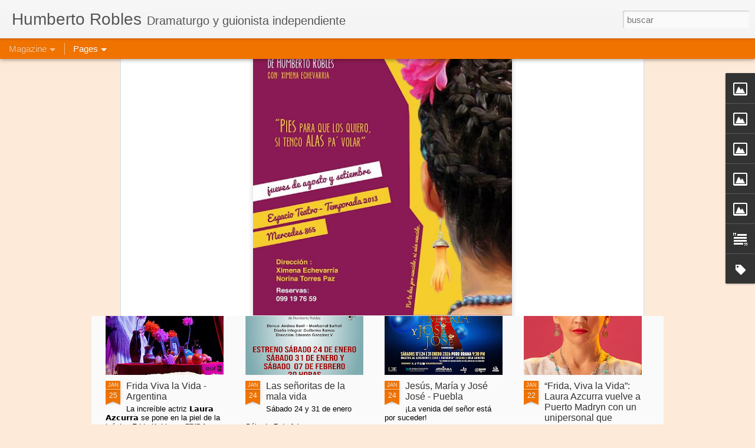

--- FILE ---
content_type: text/html; charset=UTF-8
request_url: https://www.humbertorobles.com/2013/06/frida-kahlo-viva-la-vida-montevideo.html
body_size: 4970
content:
<!DOCTYPE html>
<html class='v2' dir='ltr' lang='es'>
<head>
<link href='https://www.blogger.com/static/v1/widgets/335934321-css_bundle_v2.css' rel='stylesheet' type='text/css'/>
<meta content='text/html; charset=UTF-8' http-equiv='Content-Type'/>
<meta content='blogger' name='generator'/>
<link href='https://www.humbertorobles.com/favicon.ico' rel='icon' type='image/x-icon'/>
<link href='https://www.humbertorobles.com/2013/06/frida-kahlo-viva-la-vida-montevideo.html' rel='canonical'/>
<link rel="alternate" type="application/atom+xml" title="Humberto Robles - Atom" href="https://www.humbertorobles.com/feeds/posts/default" />
<link rel="alternate" type="application/rss+xml" title="Humberto Robles - RSS" href="https://www.humbertorobles.com/feeds/posts/default?alt=rss" />
<link rel="service.post" type="application/atom+xml" title="Humberto Robles - Atom" href="https://www.blogger.com/feeds/2156291308440111996/posts/default" />

<link rel="alternate" type="application/atom+xml" title="Humberto Robles - Atom" href="https://www.humbertorobles.com/feeds/4117695008449239780/comments/default" />
<!--Can't find substitution for tag [blog.ieCssRetrofitLinks]-->
<link href='https://blogger.googleusercontent.com/img/b/R29vZ2xl/AVvXsEgLszzq1fpQouajVEHsNK_WQHnqqS-Q4__buaX8x02ei3hOiiwPHSwq7Y160VizdQSfzpBimVdvPtYwd2WlSN1s2KdIe6QKrRK3g6MzcTbm6nPu991Yb4DNMzdqSCiNb7ONhPhk0bklSSee/s640/1002988_10201480461631420_1654006763_n.jpg' rel='image_src'/>
<meta content='https://www.humbertorobles.com/2013/06/frida-kahlo-viva-la-vida-montevideo.html' property='og:url'/>
<meta content='Frida Kahlo: Viva la Vida - Montevideo' property='og:title'/>
<meta content='Humberto Robles, escritor de teatro, cabaret y guionista. El dramaturgo mexicano vivo más representado internacionalmente.' property='og:description'/>
<meta content='https://blogger.googleusercontent.com/img/b/R29vZ2xl/AVvXsEgLszzq1fpQouajVEHsNK_WQHnqqS-Q4__buaX8x02ei3hOiiwPHSwq7Y160VizdQSfzpBimVdvPtYwd2WlSN1s2KdIe6QKrRK3g6MzcTbm6nPu991Yb4DNMzdqSCiNb7ONhPhk0bklSSee/w1200-h630-p-k-no-nu/1002988_10201480461631420_1654006763_n.jpg' property='og:image'/>
<title>Humberto Robles: Frida Kahlo: Viva la Vida - Montevideo</title>
<meta content='!' name='fragment'/>
<meta content='dynamic' name='blogger-template'/>
<meta content='IE=9,chrome=1' http-equiv='X-UA-Compatible'/>
<meta content='initial-scale=1.0, maximum-scale=1.0, user-scalable=no, width=device-width' name='viewport'/>
<style id='page-skin-1' type='text/css'><!--
/*-----------------------------------------------
Blogger Template Style
Name: Dynamic Views
----------------------------------------------- */
/* Variable definitions
====================
<Variable name="keycolor" description="Main Color" type="color" default="#ffffff"
variants="#2b256f,#00b2b4,#4ba976,#696f00,#b38f00,#f07300,#d0422c,#f37a86,#7b5341"/>
<Group description="Page">
<Variable name="page.text.font" description="Font" type="font"
default="'Helvetica Neue Light', HelveticaNeue-Light, 'Helvetica Neue', Helvetica, Arial, sans-serif"/>
<Variable name="page.text.color" description="Text Color" type="color"
default="#333333" variants="#333333"/>
<Variable name="body.background.color" description="Background Color" type="color"
default="#EEEEEE"
variants="#dfdfea,#d9f4f4,#e4f2eb,#e9ead9,#f4eed9,#fdead9,#f8e3e0,#fdebed,#ebe5e3"/>
</Group>
<Variable name="body.background" description="Body Background" type="background"
color="#EEEEEE" default="$(color) none repeat scroll top left"/>
<Group description="Header">
<Variable name="header.background.color" description="Background Color" type="color"
default="#F3F3F3" variants="#F3F3F3"/>
</Group>
<Group description="Header Bar">
<Variable name="primary.color" description="Background Color" type="color"
default="#333333" variants="#2b256f,#00b2b4,#4ba976,#696f00,#b38f00,#f07300,#d0422c,#f37a86,#7b5341"/>
<Variable name="menu.font" description="Font" type="font"
default="'Helvetica Neue Light', HelveticaNeue-Light, 'Helvetica Neue', Helvetica, Arial, sans-serif"/>
<Variable name="menu.text.color" description="Text Color" type="color"
default="#FFFFFF" variants="#FFFFFF"/>
</Group>
<Group description="Links">
<Variable name="link.font" description="Link Text" type="font"
default="'Helvetica Neue Light', HelveticaNeue-Light, 'Helvetica Neue', Helvetica, Arial, sans-serif"/>
<Variable name="link.color" description="Link Color" type="color"
default="#009EB8"
variants="#2b256f,#00b2b4,#4ba976,#696f00,#b38f00,#f07300,#d0422c,#f37a86,#7b5341"/>
<Variable name="link.hover.color" description="Link Hover Color" type="color"
default="#009EB8"
variants="#2b256f,#00b2b4,#4ba976,#696f00,#b38f00,#f07300,#d0422c,#f37a86,#7b5341"/>
<Variable name="link.visited.color" description="Link Visited Color" type="color"
default="#009EB8"
variants="#2b256f,#00b2b4,#4ba976,#696f00,#b38f00,#f07300,#d0422c,#f37a86,#7b5341"/>
</Group>
<Group description="Blog Title">
<Variable name="blog.title.font" description="Font" type="font"
default="'Helvetica Neue Light', HelveticaNeue-Light, 'Helvetica Neue', Helvetica, Arial, sans-serif"/>
<Variable name="blog.title.color" description="Color" type="color"
default="#555555" variants="#555555"/>
</Group>
<Group description="Blog Description">
<Variable name="blog.description.font" description="Font" type="font"
default="'Helvetica Neue Light', HelveticaNeue-Light, 'Helvetica Neue', Helvetica, Arial, sans-serif"/>
<Variable name="blog.description.color" description="Color" type="color"
default="#555555" variants="#555555"/>
</Group>
<Group description="Post Title">
<Variable name="post.title.font" description="Font" type="font"
default="'Helvetica Neue Light', HelveticaNeue-Light, 'Helvetica Neue', Helvetica, Arial, sans-serif"/>
<Variable name="post.title.color" description="Color" type="color"
default="#333333" variants="#333333"/>
</Group>
<Group description="Date Ribbon">
<Variable name="ribbon.color" description="Color" type="color"
default="#666666" variants="#2b256f,#00b2b4,#4ba976,#696f00,#b38f00,#f07300,#d0422c,#f37a86,#7b5341"/>
<Variable name="ribbon.hover.color" description="Hover Color" type="color"
default="#AD3A2B" variants="#AD3A2B"/>
</Group>
<Variable name="blitzview" description="Initial view type" type="string" default="sidebar"/>
*/
/* BEGIN CUT */
{
"font:Text": "'Helvetica Neue Light', HelveticaNeue-Light, 'Helvetica Neue', Helvetica, Arial, sans-serif",
"color:Text": "#333333",
"image:Background": "#EEEEEE none repeat scroll top left",
"color:Background": "#fdead9",
"color:Header Background": "#f3f3f3",
"color:Primary": "#f07300",
"color:Menu Text": "#ffffff",
"font:Menu": "'Helvetica Neue Light', HelveticaNeue-Light, 'Helvetica Neue', Helvetica, Arial, sans-serif",
"font:Link": "'Helvetica Neue Light', HelveticaNeue-Light, 'Helvetica Neue', Helvetica, Arial, sans-serif",
"color:Link": "#f07300",
"color:Link Visited": "#f07300",
"color:Link Hover": "#f07300",
"font:Blog Title": "'Helvetica Neue Light', HelveticaNeue-Light, 'Helvetica Neue', Helvetica, Arial, sans-serif",
"color:Blog Title": "#555555",
"font:Blog Description": "'Helvetica Neue Light', HelveticaNeue-Light, 'Helvetica Neue', Helvetica, Arial, sans-serif",
"color:Blog Description": "#555555",
"font:Post Title": "'Helvetica Neue Light', HelveticaNeue-Light, 'Helvetica Neue', Helvetica, Arial, sans-serif",
"color:Post Title": "#333333",
"color:Ribbon": "#f07300",
"color:Ribbon Hover": "#ad3a2b",
"view": "magazine"
}
/* END CUT */

--></style>
<style id='template-skin-1' type='text/css'><!--
body {
min-width: 960px;
}
.column-center-outer {
margin-top: 46px;
}
.content-outer, .content-fauxcolumn-outer, .region-inner {
min-width: 960px;
max-width: 960px;
_width: 960px;
}
.main-inner .columns {
padding-left: 0;
padding-right: 310px;
}
.main-inner .fauxcolumn-center-outer {
left: 0;
right: 310px;
/* IE6 does not respect left and right together */
_width: expression(this.parentNode.offsetWidth -
parseInt("0") -
parseInt("310px") + 'px');
}
.main-inner .fauxcolumn-left-outer {
width: 0;
}
.main-inner .fauxcolumn-right-outer {
width: 310px;
}
.main-inner .column-left-outer {
width: 0;
right: 100%;
margin-left: -0;
}
.main-inner .column-right-outer {
width: 310px;
margin-right: -310px;
}
#layout {
min-width: 0;
}
#layout .content-outer {
min-width: 0;
width: 800px;
}
#layout .region-inner {
min-width: 0;
width: auto;
}
--></style>
<script src='//www.blogblog.com/dynamicviews/6e0d22adcfa5abea/js/common.js' type='text/javascript'></script>
<script src='//www.blogblog.com/dynamicviews/6e0d22adcfa5abea/js/languages/lang__es.js' type='text/javascript'></script>
<script src='//www.blogblog.com/dynamicviews/6e0d22adcfa5abea/js/magazine.js' type='text/javascript'></script>
<script src='//www.blogblog.com/dynamicviews/4224c15c4e7c9321/js/comments.js'></script>
<link href='https://www.blogger.com/dyn-css/authorization.css?targetBlogID=2156291308440111996&amp;zx=6b9e011f-1eba-4a4e-8f68-b03946a590d7' media='none' onload='if(media!=&#39;all&#39;)media=&#39;all&#39;' rel='stylesheet'/><noscript><link href='https://www.blogger.com/dyn-css/authorization.css?targetBlogID=2156291308440111996&amp;zx=6b9e011f-1eba-4a4e-8f68-b03946a590d7' rel='stylesheet'/></noscript>
<meta name='google-adsense-platform-account' content='ca-host-pub-1556223355139109'/>
<meta name='google-adsense-platform-domain' content='blogspot.com'/>

</head>
<body class='variant-magazine'>
<div class='content'>
<div class='content-outer'>
<div class='fauxborder-left content-fauxborder-left'>
<div class='content-inner'>
<div class='main-outer'>
<div class='fauxborder-left main-fauxborder-left'>
<div class='region-inner main-inner'>
<div class='columns fauxcolumns'>
<div class='column-center-outer'>
<div class='column-center-inner'>
<div class='main section' id='main'>
</div>
</div>
</div>
<div class='column-right-outer'>
<div class='column-right-inner'>
<aside>
<div class='sidebar section' id='sidebar-right-1'>
</div>
</aside>
</div>
</div>
<div style='clear: both'></div>
</div>
</div>
</div>
</div>
</div>
</div>
</div>
</div>
<script language='javascript' type='text/javascript'>
        window.onload = function() {
          blogger.ui().configure().view();
        };
      </script>

<script type="text/javascript" src="https://www.blogger.com/static/v1/widgets/2028843038-widgets.js"></script>
<script type='text/javascript'>
window['__wavt'] = 'AOuZoY7z3-nyDTq1r8STUVUzGI-XUU0QEQ:1769375325801';_WidgetManager._Init('//www.blogger.com/rearrange?blogID\x3d2156291308440111996','//www.humbertorobles.com/2013/06/frida-kahlo-viva-la-vida-montevideo.html','2156291308440111996');
_WidgetManager._SetDataContext([{'name': 'blog', 'data': {'blogId': '2156291308440111996', 'title': 'Humberto Robles', 'url': 'https://www.humbertorobles.com/2013/06/frida-kahlo-viva-la-vida-montevideo.html', 'canonicalUrl': 'https://www.humbertorobles.com/2013/06/frida-kahlo-viva-la-vida-montevideo.html', 'homepageUrl': 'https://www.humbertorobles.com/', 'searchUrl': 'https://www.humbertorobles.com/search', 'canonicalHomepageUrl': 'https://www.humbertorobles.com/', 'blogspotFaviconUrl': 'https://www.humbertorobles.com/favicon.ico', 'bloggerUrl': 'https://www.blogger.com', 'hasCustomDomain': true, 'httpsEnabled': true, 'enabledCommentProfileImages': true, 'gPlusViewType': 'FILTERED_POSTMOD', 'adultContent': false, 'analyticsAccountNumber': '', 'encoding': 'UTF-8', 'locale': 'es', 'localeUnderscoreDelimited': 'es', 'languageDirection': 'ltr', 'isPrivate': false, 'isMobile': false, 'isMobileRequest': false, 'mobileClass': '', 'isPrivateBlog': false, 'isDynamicViewsAvailable': true, 'feedLinks': '\x3clink rel\x3d\x22alternate\x22 type\x3d\x22application/atom+xml\x22 title\x3d\x22Humberto Robles - Atom\x22 href\x3d\x22https://www.humbertorobles.com/feeds/posts/default\x22 /\x3e\n\x3clink rel\x3d\x22alternate\x22 type\x3d\x22application/rss+xml\x22 title\x3d\x22Humberto Robles - RSS\x22 href\x3d\x22https://www.humbertorobles.com/feeds/posts/default?alt\x3drss\x22 /\x3e\n\x3clink rel\x3d\x22service.post\x22 type\x3d\x22application/atom+xml\x22 title\x3d\x22Humberto Robles - Atom\x22 href\x3d\x22https://www.blogger.com/feeds/2156291308440111996/posts/default\x22 /\x3e\n\n\x3clink rel\x3d\x22alternate\x22 type\x3d\x22application/atom+xml\x22 title\x3d\x22Humberto Robles - Atom\x22 href\x3d\x22https://www.humbertorobles.com/feeds/4117695008449239780/comments/default\x22 /\x3e\n', 'meTag': '', 'adsenseHostId': 'ca-host-pub-1556223355139109', 'adsenseHasAds': false, 'adsenseAutoAds': false, 'boqCommentIframeForm': true, 'loginRedirectParam': '', 'isGoogleEverywhereLinkTooltipEnabled': true, 'view': '', 'dynamicViewsCommentsSrc': '//www.blogblog.com/dynamicviews/4224c15c4e7c9321/js/comments.js', 'dynamicViewsScriptSrc': '//www.blogblog.com/dynamicviews/6e0d22adcfa5abea', 'plusOneApiSrc': 'https://apis.google.com/js/platform.js', 'disableGComments': true, 'interstitialAccepted': false, 'sharing': {'platforms': [{'name': 'Obtener enlace', 'key': 'link', 'shareMessage': 'Obtener enlace', 'target': ''}, {'name': 'Facebook', 'key': 'facebook', 'shareMessage': 'Compartir en Facebook', 'target': 'facebook'}, {'name': 'Escribe un blog', 'key': 'blogThis', 'shareMessage': 'Escribe un blog', 'target': 'blog'}, {'name': 'X', 'key': 'twitter', 'shareMessage': 'Compartir en X', 'target': 'twitter'}, {'name': 'Pinterest', 'key': 'pinterest', 'shareMessage': 'Compartir en Pinterest', 'target': 'pinterest'}, {'name': 'Correo electr\xf3nico', 'key': 'email', 'shareMessage': 'Correo electr\xf3nico', 'target': 'email'}], 'disableGooglePlus': true, 'googlePlusShareButtonWidth': 0, 'googlePlusBootstrap': '\x3cscript type\x3d\x22text/javascript\x22\x3ewindow.___gcfg \x3d {\x27lang\x27: \x27es\x27};\x3c/script\x3e'}, 'hasCustomJumpLinkMessage': false, 'jumpLinkMessage': 'Leer m\xe1s', 'pageType': 'item', 'postId': '4117695008449239780', 'postImageThumbnailUrl': 'https://blogger.googleusercontent.com/img/b/R29vZ2xl/AVvXsEgLszzq1fpQouajVEHsNK_WQHnqqS-Q4__buaX8x02ei3hOiiwPHSwq7Y160VizdQSfzpBimVdvPtYwd2WlSN1s2KdIe6QKrRK3g6MzcTbm6nPu991Yb4DNMzdqSCiNb7ONhPhk0bklSSee/s72-c/1002988_10201480461631420_1654006763_n.jpg', 'postImageUrl': 'https://blogger.googleusercontent.com/img/b/R29vZ2xl/AVvXsEgLszzq1fpQouajVEHsNK_WQHnqqS-Q4__buaX8x02ei3hOiiwPHSwq7Y160VizdQSfzpBimVdvPtYwd2WlSN1s2KdIe6QKrRK3g6MzcTbm6nPu991Yb4DNMzdqSCiNb7ONhPhk0bklSSee/s640/1002988_10201480461631420_1654006763_n.jpg', 'pageName': 'Frida Kahlo: Viva la Vida - Montevideo', 'pageTitle': 'Humberto Robles: Frida Kahlo: Viva la Vida - Montevideo', 'metaDescription': ''}}, {'name': 'features', 'data': {}}, {'name': 'messages', 'data': {'edit': 'Editar', 'linkCopiedToClipboard': 'El enlace se ha copiado en el Portapapeles.', 'ok': 'Aceptar', 'postLink': 'Enlace de la entrada'}}, {'name': 'skin', 'data': {'vars': {'link_color': '#f07300', 'post_title_color': '#333333', 'blog_description_font': '\x27Helvetica Neue Light\x27, HelveticaNeue-Light, \x27Helvetica Neue\x27, Helvetica, Arial, sans-serif', 'body_background_color': '#fdead9', 'ribbon_color': '#f07300', 'body_background': '#EEEEEE none repeat scroll top left', 'blitzview': 'magazine', 'link_visited_color': '#f07300', 'link_hover_color': '#f07300', 'header_background_color': '#f3f3f3', 'keycolor': '#f07300', 'page_text_font': '\x27Helvetica Neue Light\x27, HelveticaNeue-Light, \x27Helvetica Neue\x27, Helvetica, Arial, sans-serif', 'blog_title_color': '#555555', 'ribbon_hover_color': '#ad3a2b', 'blog_title_font': '\x27Helvetica Neue Light\x27, HelveticaNeue-Light, \x27Helvetica Neue\x27, Helvetica, Arial, sans-serif', 'link_font': '\x27Helvetica Neue Light\x27, HelveticaNeue-Light, \x27Helvetica Neue\x27, Helvetica, Arial, sans-serif', 'menu_font': '\x27Helvetica Neue Light\x27, HelveticaNeue-Light, \x27Helvetica Neue\x27, Helvetica, Arial, sans-serif', 'primary_color': '#f07300', 'page_text_color': '#333333', 'post_title_font': '\x27Helvetica Neue Light\x27, HelveticaNeue-Light, \x27Helvetica Neue\x27, Helvetica, Arial, sans-serif', 'blog_description_color': '#555555', 'menu_text_color': '#ffffff'}, 'override': '', 'url': 'blitz.css'}}, {'name': 'template', 'data': {'name': 'Dynamic Views', 'localizedName': 'Vistas din\xe1micas', 'isResponsive': false, 'isAlternateRendering': false, 'isCustom': false, 'variant': 'magazine', 'variantId': 'magazine'}}, {'name': 'view', 'data': {'classic': {'name': 'classic', 'url': '?view\x3dclassic'}, 'flipcard': {'name': 'flipcard', 'url': '?view\x3dflipcard'}, 'magazine': {'name': 'magazine', 'url': '?view\x3dmagazine'}, 'mosaic': {'name': 'mosaic', 'url': '?view\x3dmosaic'}, 'sidebar': {'name': 'sidebar', 'url': '?view\x3dsidebar'}, 'snapshot': {'name': 'snapshot', 'url': '?view\x3dsnapshot'}, 'timeslide': {'name': 'timeslide', 'url': '?view\x3dtimeslide'}, 'isMobile': false, 'title': 'Frida Kahlo: Viva la Vida - Montevideo', 'description': 'Humberto Robles, escritor de teatro, cabaret y guionista. El dramaturgo mexicano vivo m\xe1s representado internacionalmente.', 'featuredImage': 'https://blogger.googleusercontent.com/img/b/R29vZ2xl/AVvXsEgLszzq1fpQouajVEHsNK_WQHnqqS-Q4__buaX8x02ei3hOiiwPHSwq7Y160VizdQSfzpBimVdvPtYwd2WlSN1s2KdIe6QKrRK3g6MzcTbm6nPu991Yb4DNMzdqSCiNb7ONhPhk0bklSSee/s640/1002988_10201480461631420_1654006763_n.jpg', 'url': 'https://www.humbertorobles.com/2013/06/frida-kahlo-viva-la-vida-montevideo.html', 'type': 'item', 'isSingleItem': true, 'isMultipleItems': false, 'isError': false, 'isPage': false, 'isPost': true, 'isHomepage': false, 'isArchive': false, 'isLabelSearch': false, 'postId': 4117695008449239780}}]);
_WidgetManager._RegisterWidget('_BlogView', new _WidgetInfo('Blog1', 'main', document.getElementById('Blog1'), {'cmtInteractionsEnabled': false, 'lightboxEnabled': true, 'lightboxModuleUrl': 'https://www.blogger.com/static/v1/jsbin/498020680-lbx__es.js', 'lightboxCssUrl': 'https://www.blogger.com/static/v1/v-css/828616780-lightbox_bundle.css'}, 'displayModeFull'));
_WidgetManager._RegisterWidget('_FeaturedPostView', new _WidgetInfo('FeaturedPost1', 'sidebar-right-1', document.getElementById('FeaturedPost1'), {}, 'displayModeFull'));
_WidgetManager._RegisterWidget('_HeaderView', new _WidgetInfo('Header1', 'sidebar-right-1', document.getElementById('Header1'), {}, 'displayModeFull'));
_WidgetManager._RegisterWidget('_ImageView', new _WidgetInfo('Image5', 'sidebar-right-1', document.getElementById('Image5'), {'resize': true}, 'displayModeFull'));
_WidgetManager._RegisterWidget('_ImageView', new _WidgetInfo('Image4', 'sidebar-right-1', document.getElementById('Image4'), {'resize': true}, 'displayModeFull'));
_WidgetManager._RegisterWidget('_ImageView', new _WidgetInfo('Image1', 'sidebar-right-1', document.getElementById('Image1'), {'resize': true}, 'displayModeFull'));
_WidgetManager._RegisterWidget('_ImageView', new _WidgetInfo('Image88', 'sidebar-right-1', document.getElementById('Image88'), {'resize': true}, 'displayModeFull'));
_WidgetManager._RegisterWidget('_ImageView', new _WidgetInfo('Image75', 'sidebar-right-1', document.getElementById('Image75'), {'resize': true}, 'displayModeFull'));
_WidgetManager._RegisterWidget('_PageListView', new _WidgetInfo('PageList1', 'sidebar-right-1', document.getElementById('PageList1'), {'title': 'P\xe1ginas', 'links': [{'isCurrentPage': false, 'href': 'https://www.humbertorobles.com/', 'title': '[ P\xe1gina principal ]'}, {'isCurrentPage': false, 'href': 'https://www.humbertorobles.com/p/biografia.html', 'id': '7606655224872314126', 'title': '[ Biograf\xeda ]'}, {'isCurrentPage': false, 'href': 'https://www.humbertorobles.com/p/obras.html', 'id': '4526131403942849550', 'title': '[ Cat\xe1logo de Obras ]'}, {'isCurrentPage': false, 'href': 'https://www.humbertorobles.com/p/textos.html', 'id': '76957054710122342', 'title': '[ Textos ]'}, {'isCurrentPage': false, 'href': 'https://www.humbertorobles.com/p/prensa.html', 'id': '3467396886853363087', 'title': '[ Prensa ]'}, {'isCurrentPage': false, 'href': 'https://www.humbertorobles.com/p/libros.html', 'id': '7005156752531288080', 'title': '[ Libros ]'}, {'isCurrentPage': false, 'href': 'https://www.humbertorobles.com/p/articulos-y-conferencias.html', 'id': '5017062855172086515', 'title': '[ Art\xedculos y Conferencias ]'}, {'isCurrentPage': false, 'href': 'https://www.humbertorobles.com/p/tv-y-videos.html', 'id': '8764062556994382865', 'title': '[ TV, Cine y Videos ]'}, {'isCurrentPage': false, 'href': 'http://www.mujeresdearenateatro.blogspot.mx', 'title': '[ Mujeres de Arena ]'}, {'isCurrentPage': false, 'href': 'https://www.humbertorobles.com/p/frida-kahlo-viva-la-vida.html', 'id': '3242688893069115448', 'title': '[ Frida Kahlo Viva la Vida ]'}, {'isCurrentPage': false, 'href': 'https://www.humbertorobles.com/p/derechos-humanos.html', 'id': '7307144059399032688', 'title': '[ Derechos Humanos ]'}, {'isCurrentPage': false, 'href': 'http://es.wikipedia.org/wiki/Humberto_Robles', 'title': '[ Wikipedia ]'}, {'isCurrentPage': false, 'href': 'https://www.facebook.com/roblesteatro', 'title': '[ Facebook ]'}, {'isCurrentPage': false, 'href': 'http://instagram.com/roblesteatro', 'title': '[ Instagram ]'}], 'mobile': false, 'showPlaceholder': true, 'hasCurrentPage': false}, 'displayModeFull'));
_WidgetManager._RegisterWidget('_TextView', new _WidgetInfo('Text2', 'sidebar-right-1', document.getElementById('Text2'), {}, 'displayModeFull'));
_WidgetManager._RegisterWidget('_LabelView', new _WidgetInfo('Label1', 'sidebar-right-1', document.getElementById('Label1'), {}, 'displayModeFull'));
_WidgetManager._RegisterWidget('_NavbarView', new _WidgetInfo('Navbar1', 'sidebar-right-1', document.getElementById('Navbar1'), {}, 'displayModeFull'));
</script>
</body>
</html>

--- FILE ---
content_type: text/javascript; charset=UTF-8
request_url: https://www.humbertorobles.com/?v=0&action=initial&widgetId=Image5&responseType=js&xssi_token=AOuZoY7z3-nyDTq1r8STUVUzGI-XUU0QEQ%3A1769375325801
body_size: 145
content:
try {
_WidgetManager._HandleControllerResult('Image5', 'initial',{'title': 'The night that never existed', 'width': 302, 'height': 254, 'sourceUrl': 'https://blogger.googleusercontent.com/img/b/R29vZ2xl/AVvXsEi4ePuUGkZuhoChyphenhyphen-kKMuoV-xiEK9D9LYyB5Otr0Sw30y02L4a5mfPJsZDq2wEVMqF1Eeu_-3UN2TQJC41MUchWqxJtzDwMEGcA8Iuw9FHUkEs9AOJPJN0G23iy4ZQquWCf_AounRDMc78/s302/IMG_1416.JPG', 'caption': 'Play (English)', 'link': 'http://www.humbertorobles.com/p/the-night-that-never-existed.html', 'shrinkToFit': true, 'sectionWidth': 302});
} catch (e) {
  if (typeof log != 'undefined') {
    log('HandleControllerResult failed: ' + e);
  }
}
